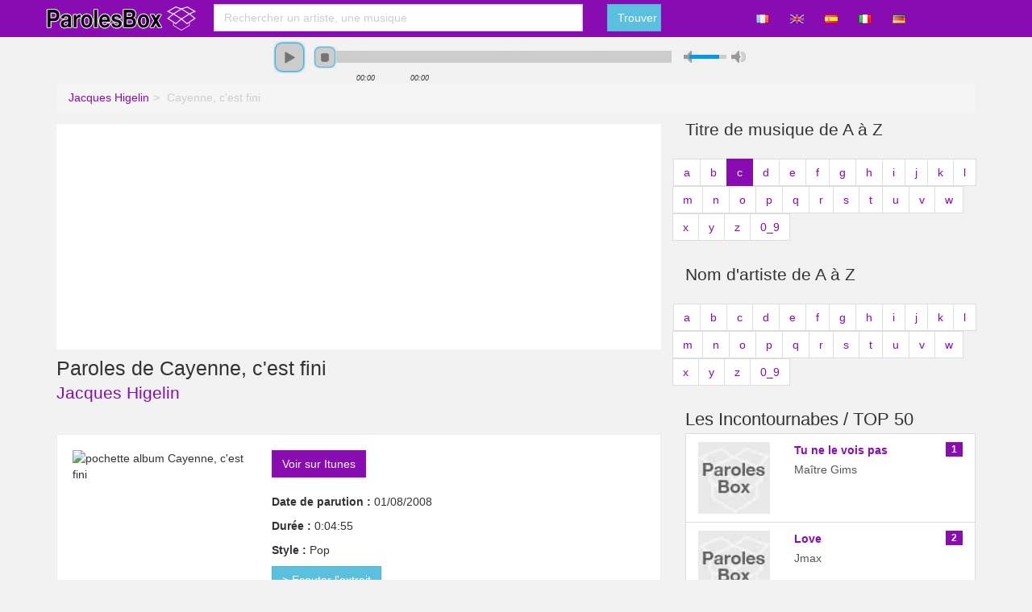

--- FILE ---
content_type: text/html; charset=utf-8
request_url: https://www.parolesbox.fr/fr/paroles/jacques-higelin/cayenne-c-est-fini
body_size: 9229
content:
<!DOCTYPE html><!--[if IE 8]><html class="ie ie8" xmlns="http://www.w3.org/1999/xhtml" xml:lang="fr" xmlns:og="http://opengraphprotocol.org/schema/" xmlns:fb="http://www.facebook.com/2008/fbml"> <![endif]--><!--[if IE 9]><html class="ie ie9" xmlns="http://www.w3.org/1999/xhtml" xml:lang="fr" xmlns:og="http://opengraphprotocol.org/schema/" xmlns:fb="http://www.facebook.com/2008/fbml"> <![endif]--><!--[if gt IE 9]><!--><html xmlns="http://www.w3.org/1999/xhtml" xml:lang="fr" xmlns:og="http://opengraphprotocol.org/schema/" xmlns:fb="http://www.facebook.com/2008/fbml"> <!--<![endif]--><head><!-- Basic --><meta http-equiv="X-UA-Compatible" content="IE=edge,chrome=1"/><meta http-equiv="content-type" content="text/html; charset=utf-8" /><title>Paroles cayenne, c'est fini musique de jacques higelin</title><meta name="description" content="Paroles de cayenne, c'est fini chanson de jacques higelin? Trouvez sur  toutes les paroles de jacques higelin dont la musique cayenne, c'est fini" /><meta http-equiv="content-language" content="fr" /><meta name="DC.Language" scheme="RFC3066" content="fr" /><meta name="robots" content="index, follow" /><meta http-equiv="Content-Script-Type" content="text/javascript" /><meta name="MSSmartTagsPreventParsing" content="true" /><meta name="keywords" content="cayenne, c'est fini," /><meta name="author" content="parolesbox.fr" /><meta name="geo.placename" content="France" /><meta name="viewport" content="width=device-width, initial-scale=1.0"><meta property='og:site_name' content='parolesbox.fr'/><meta property='og:title' content="Paroles cayenne, c'est fini musique de jacques higelin"/><meta property='og:url' content="https://www.parolesbox.fr/fr/paroles/jacques-higelin/cayenne-c-est-fini"/><meta property="og:description" content="Paroles de cayenne, c'est fini chanson de jacques higelin? Trouvez sur  toutes les paroles de jacques higelin dont la musique cayenne, c'est fini" /><meta property='og:image' content="http://a3.mzstatic.com/us/r30/Music/v4/17/e2/0e/17e20e8b-3dd0-aacb-a111-8535457f2554/5099921789359_1500x1500_300dpi.200x200-75.jpg"/><!--<meta property="og:locale" content="fr_FR" />--><link rel="stylesheet" href="/Static/css/parolesbox.css"/><!--[if lt IE 9]><script src="/Static/ltie/html5.js" type="text/javascript"></script><script src="/Static/ltie/respond.min.js" type="text/javascript"></script><![endif]--><!--[if lt IE 8]><link href="/Static/ltie/bootstrap-ie7.css" rel="stylesheet"><![endif]--><link rel="image_src" href="/Static/img/apple-touch-icon-114x114.png" /><link rel="shortcut icon" href="/Static/img/favicon.ico"/><link rel="icon" type="image/x-icon" href="/Static/img/favicon.ico" /><link rel="apple-touch-icon" href="/Static/img/apple-touch-icon.png"/><link rel="apple-touch-icon" sizes="72x72" href="/Static/img/apple-touch-icon-72x72.png"/><link rel="apple-touch-icon" sizes="114x114" href="/Static/img/apple-touch-icon-114x114.png"/><link rel="apple-touch-icon" sizes="144x144" href="/Static/img/apple-touch-icon-144x144.png"/><link href="/fr/paroles/jacques-higelin/cayenne-c-est-fini" hreflang="fr" rel="alternate"/><link href="/en/paroles/jacques-higelin/cayenne-c-est-fini" hreflang="en" rel="alternate"/><link href="/es/paroles/jacques-higelin/cayenne-c-est-fini" hreflang="es" rel="alternate"/><link href="/it/paroles/jacques-higelin/cayenne-c-est-fini" hreflang="it" rel="alternate"/><link href="/de/paroles/jacques-higelin/cayenne-c-est-fini" hreflang="de" rel="alternate"/><script async src="//pagead2.googlesyndication.com/pagead/js/adsbygoogle.js"></script><script>
		  (adsbygoogle = window.adsbygoogle || []).push({
		    google_ad_client: "ca-pub-2222987364230989",
		    enable_page_level_ads: true
		  });
		</script><script type="text/javascript">var token 	= 'd6737df350335c3297b40d8b77c8a0d1';var loadTxt = 'Chargement en cours';var listenurl='http://a351.phobos.apple.com/us/r1000/118/Music/c5/fe/b5/mzm.imkrxfyt.aac.p.m4a';var listentitle='';</script></head><body lang="fr" locale="fr_FR"><div id="fb-root"></div><div class="body"><header><section class="header-top"><div class="container"><div class="row"><div class="cm-2 cs-3 cs-12 logo text-center"><a href="/fr/" title="Toutes les paroles de chansons sont sur "><img alt="Toutes les paroles de chansons sont sur " src="/Static/img/parolesbox.png" width="200" height="30"></a></div><div class="cm-6 cs-6 cs-12"><form action="/fr/r/" role="form" id="searchForm" name="searchForm" method="post"><div class="row"><div class="cm-10 cs-8 cs-12"><input type="text" placeholder="Rechercher un artiste, une musique" class="form-control" autocomplete="off" data-provide="typeahead" value="" maxlength="100"  name="what" id="aWhat" data-toggle="popover" data-placement="bottom" data-content="Rechercher un artiste, une musique." title="Artiste / Musique / Paroles"><input type="hidden" name="aWhathid" id="aWhathid" value=""/></div><div class="cm-2 cs-4 cs-12"><input type="hidden" name="token" value="d6737df350335c3297b40d8b77c8a0d1"/><button type="submit" class="btn btn-info cs-12">Trouver</button></div></div></form></div><div class="cm-4  hidden-xs text-center usertop"><a class="btn" href="/fr/paroles/jacques-higelin/cayenne-c-est-fini"><img src="/Static/img/flags/fr.gif" alt="fr"/></a><a class="btn" href="/en/paroles/jacques-higelin/cayenne-c-est-fini"><img src="/Static/img/flags/en.gif" alt="en"/></a><a class="btn" href="/es/paroles/jacques-higelin/cayenne-c-est-fini"><img src="/Static/img/flags/es.gif" alt="es"/></a><a class="btn" href="/it/paroles/jacques-higelin/cayenne-c-est-fini"><img src="/Static/img/flags/it.gif" alt="it"/></a><a class="btn" href="/de/paroles/jacques-higelin/cayenne-c-est-fini"><img src="/Static/img/flags/de.gif" alt="de"/></a></div></div></div></section><div id="jquery_jplayer_1" class="jp-jplayer"></div><div id="jp_container_1" class="jp-audio container" role="application" aria-label="media player"><div class="jp-type-single "><div class="jp-gui jp-interface row"><div class="jp-controls cx-4 cm-4 text-right"><button class="jp-stop" role="button" tabindex="0">stop</button><button class="jp-play" role="button" tabindex="0">play</button></div><div class="jp-progress cx-4 cm-4"><div class="jp-seek-bar"><div class="jp-play-bar"></div></div></div><div class="jp-volume-controls cx-4 cm-4"><button class="jp-mute" role="button" tabindex="0">mute</button><button class="jp-volume-max" role="button" tabindex="0">max volume</button><div class="jp-volume-bar"><div class="jp-volume-bar-value"></div></div></div></div><div class="jp-time-holder row"><div class="cx-2 cm-4"></div><div class="jp-current-time cm-6" role="timer" aria-label="time">&nbsp;</div><div class="jp-duration cm-6" role="timer" aria-label="duration">&nbsp;</div><div class="cx-2 cm-4"></div></div></div></div><div class="container hidden-xs"><ul class="breadcrumb" ><li itemscope itemtype='http://data-vocabulary.org/Breadcrumb'><a href="/fr/paroles/jacques-higelin/p1" itemprop='url'><span itemprop='title'>Jacques Higelin</span></a></li><li class="active" itemscope itemtype='http://data-vocabulary.org/Breadcrumb'><span itemprop='title'>Cayenne, c'est fini</span></li></ul></div></header><div class="main" role="main"><div class="container adaptativeads"><div class="row"><div class="cs-8 cm-8 cs-12"><div class="well myads"><div class="well myads"><script async="true" src="//pagead2.googlesyndication.com/pagead/js/adsbygoogle.js"></script><!-- AlyroxHeaderResponsive --><ins class="adsbygoogle alyroxresponsive" style="display:block" data-ad-client="ca-pub-2222987364230989" data-ad-slot="3560745895" data-ad-format="auto"></ins><script>
	(adsbygoogle = window.adsbygoogle || []).push({});
	</script></div></div><h1>Paroles de Cayenne, c'est fini</h1><h3><a href="/fr/paroles/jacques-higelin/p1">Jacques Higelin</a></h3><div><ul class="unstyled shareButton addthis_toolbox addthis_20x20_style list-inline"><li><a class="addthis_button_facebook" title='Partager sur facebook' rel="nofollow"></a></li><li><a class="addthis_button_twitter" title='Partager sur Twitter' rel="nofollow"></a></li><li><a class="addthis_button_google_plusone_share" title='Partager sur Google +' rel="nofollow"></a></li></ul></div><div class="well"><div class="row"><span class="cm-4"><img src="/artwork/jacques-higelin/cayenne-c-est-fini.jpg" width="200" height="200" alt="pochette album Cayenne, c'est fini"/><br/></span><span class="cm-8"><a href="/fr/itunes/cayenne, c'est fini" target ="_blank" class="btn btn-sm btn-primary " rel="external nofollow">Voir sur Itunes</a><br/><br/><p><b>Date de parution : </b>01/08/2008</p><p><b>Durée : </b>0:04:55</p><p><b>Style : </b>Pop</p><button class="btn btn-info btn-xs songplay" href="http://a962.phobos.apple.com/us/r1000/042/Music6/v4/e7/ef/bc/e7efbcd0-d94c-4fd8-0e5c-6acced064cb0/mzaf_8783837825624203620.plus.aac.p.m4a">> Ecouter l'extrait</button><br/><br/><div style="display:none">sonnerie téléphone portable pour Cayenne, c'est fini</div></span></div></div><div class="well myads"><script async="true" src="//pagead2.googlesyndication.com/pagead/js/adsbygoogle.js"></script><!-- AlyroxHeaderResponsive --><ins class="adsbygoogle alyroxresponsive" style="display:block" data-ad-client="ca-pub-2222987364230989" data-ad-slot="3560745895" data-ad-format="auto"></ins><script>
	(adsbygoogle = window.adsbygoogle || []).push({});
	</script></div><div class="well"><div class="row"><span class="cm-12 lyrics"><p><strong>Cayenne c'est fini</strong><br />Pas d'veine trop de soucis<br /><strong>Cayenne c'est fini</strong></p><p>Pas de lettre de mon amie<br />Ce n'est peut-être qu'un oubli<br /><strong>Cayenne c'est fini</strong><br />Y'en a qui s'aiment jusqu'au martyre<br />Où y a d'la chaîne y a pas d'plaisir<br />Les matons m'ont maté<br />J'ai plus d'quoi me r'lever</p><p>Cayenne bon bon bon bon<br />Cayenne bon bon bon bon j'ai compris<br />Cayenne bon bon bon bon c'est fini<br />Cayenne?</p><p>D'puis l'temps qu'j'attends ma r'mise de peine<br />Y a d'la gangrène dans mes souv'nirs<br />Vaut mieux en finir quand ça traîne<br />J'ai pas envie d'moisir ici</p><p><strong>Cayenne c'est fini</strong><br />Cayenne c'est bien fini</p><p>Allez les mecs? au goulot<br />Hey les mecs? au goulot !<br />Et qu'ça saute !</p><p><strong>Cayenne c'est fini</strong><br />J'emmène loin d'ici<br />La mauvaise graine de mes soucis<br />Qui a fleuri à cayenne</p><p>Cayenne captivité pas bon<br />Cayenne tentative d'évasion<br />Cayenne la prison quadrillée<br />Cayenne nické par les képis<br />Cayenne des matons décatis<br />Cayenne quasiment déphasé<br />Cayenne plaidoirie kamikaze<br />Cayenne l'avocat dégoûté<br />Cayenne lui manqué quelques cases<br />Cayenne système pénitencier<br />Cayenne condamné l'accusé<br />Cayenne à purger lourde peine</p><p>Casser des cailloux à cayenne (x 3)</p></span></div></div><h3>Les autres musiques de Jacques Higelin</h3><div class="list-group" itemprop="tracks" itemscope itemtype="http://schema.org/MusicRecording"><a class="list-group-item" href="/fr/paroles/jacques-higelin/a-django" title="Paroles de a django Jacques Higelin" itemprop="url"><span class="badge">1</span><div class="row"><span class="cx-4 cm-2"><img src="/Static/img/nothumbs.jpg" alt="Paroles de A django Jacques Higelin" width="89" height="89" class="img-responsive"/></span><span class="cx-6 cm-8"><h4 class="list-group-item-heading" itemprop="name">A django</h4><p class="list-group-item-text">Jacques Higelin</p></span></div></a><a class="list-group-item" href="/fr/paroles/jacques-higelin/a-feu-et-a-sang" title="Paroles de a feu et à sang Jacques Higelin" itemprop="url"><span class="badge">2</span><div class="row"><span class="cx-4 cm-2"><img src="/Static/img/nothumbs.jpg" alt="Paroles de A feu et à sang Jacques Higelin" width="89" height="89" class="img-responsive"/></span><span class="cx-6 cm-8"><h4 class="list-group-item-heading" itemprop="name">A feu et à sang</h4><p class="list-group-item-text">Jacques Higelin</p></span></div></a><a class="list-group-item" href="/fr/paroles/jacques-higelin/adios" title="Paroles de adios Jacques Higelin" itemprop="url"><span class="badge">3</span><div class="row"><span class="cx-4 cm-2"><img src="/artwork-small1/jacques-higelin/adios.jpg" alt="Paroles de Adios Jacques Higelin" width="89" height="89" class="img-responsive"/></span><span class="cx-6 cm-8"><h4 class="list-group-item-heading" itemprop="name">Adios</h4><p class="list-group-item-text">Jacques Higelin</p><button class="btn btn-info btn-xs songplay" href="http://a883.phobos.apple.com/us/r1000/005/Music4/v4/97/aa/bd/97aabdb2-2250-5dd4-46c0-7057bd264bc4/mzaf_6025927462743517566.plus.aac.p.m4a">> Ecouter l'extrait</button></span><span class="sr-only hidden-xs"><p class="list-group-item-text"><b>Date de parution : </b>01/08/2008</p><p class="list-group-item-text"><b>Durée : </b>0:04:03</p><p class="list-group-item-text"><p><b>Style : </b>Pop</p></p></span></div></a><a class="list-group-item" href="/fr/paroles/jacques-higelin/adolescent" title="Paroles de adolescent Jacques Higelin" itemprop="url"><span class="badge">4</span><div class="row"><span class="cx-4 cm-2"><img src="/artwork-small1/jacques-higelin/adolescent.jpg" alt="Paroles de Adolescent Jacques Higelin" width="89" height="89" class="img-responsive"/></span><span class="cx-6 cm-8"><h4 class="list-group-item-heading" itemprop="name">Paroles de Adolescent</h4><p class="list-group-item-text">Jacques Higelin</p><button class="btn btn-info btn-xs songplay" href="http://a1674.phobos.apple.com/us/r1000/042/Music4/v4/2b/f4/17/2bf417e3-6398-dab0-c95a-d717637b5699/mzaf_3635627281663825048.plus.aac.p.m4a">> Ecouter l'extrait</button></span><span class="sr-only hidden-xs"><p class="list-group-item-text"><b>Date de parution : </b>06/03/2006</p><p class="list-group-item-text"><b>Durée : </b>0:03:42</p><p class="list-group-item-text"><p><b>Style : </b>Pop</p></p></span></div></a><a class="list-group-item" href="/fr/paroles/jacques-higelin/ai" title="Paroles de aï Jacques Higelin" itemprop="url"><span class="badge">5</span><div class="row"><span class="cx-4 cm-2"><img src="/artwork-small1/jacques-higelin/ai.jpg" alt="Paroles de Aï Jacques Higelin" width="89" height="89" class="img-responsive"/></span><span class="cx-6 cm-8"><h4 class="list-group-item-heading" itemprop="name">Aï</h4><p class="list-group-item-text">Jacques Higelin</p><button class="btn btn-info btn-xs songplay" href="http://a502.phobos.apple.com/us/r1000/012/Music/v4/2f/17/76/2f177680-809b-1027-6052-cc0a6740d9cb/mzaf_3397073549229544993.plus.aac.p.m4a">> Ecouter l'extrait</button></span><span class="sr-only hidden-xs"><p class="list-group-item-text"><b>Date de parution : </b>28/03/2008</p><p class="list-group-item-text"><b>Durée : </b>0:03:19</p><p class="list-group-item-text"><p><b>Style : </b>Pop</p></p></span></div></a><a class="list-group-item" href="/fr/paroles/jacques-higelin/ah-la-la-quelle-vie-qu-cette-vie" title="Paroles de ah la la quelle vie qu'cette vie Jacques Higelin" itemprop="url"><span class="badge">6</span><div class="row"><span class="cx-4 cm-2"><img src="/artwork-small1/jacques-higelin/ah-la-la-quelle-vie-qu-cette-vie.jpg" alt="Paroles de Ah la la quelle vie qu'cette vie Jacques Higelin" width="89" height="89" class="img-responsive"/></span><span class="cx-6 cm-8"><h4 class="list-group-item-heading" itemprop="name">Ah la la quelle vie qu'cette vie</h4><p class="list-group-item-text">Jacques Higelin</p><button class="btn btn-info btn-xs songplay" href="http://a1175.phobos.apple.com/us/r1000/056/Music6/v4/97/da/ea/97daea68-7c4d-bdd1-1c31-51f5fac51896/mzaf_4274677859055543167.plus.aac.p.m4a">> Ecouter l'extrait</button></span><span class="sr-only hidden-xs"><p class="list-group-item-text"><b>Date de parution : </b>09/03/2007</p><p class="list-group-item-text"><b>Durée : </b>0:04:02</p><p class="list-group-item-text"><p><b>Style : </b>Pop</p></p></span></div></a><a class="list-group-item" href="/fr/paroles/jacques-higelin/alertez-les-bebes" title="Paroles de alertez les bébés Jacques Higelin" itemprop="url"><span class="badge">7</span><div class="row"><span class="cx-4 cm-2"><img src="/Static/img/nothumbs.jpg" alt="Paroles de Alertez les bébés Jacques Higelin" width="89" height="89" class="img-responsive"/></span><span class="cx-6 cm-8"><h4 class="list-group-item-heading" itemprop="name">Alertez les bébés</h4><p class="list-group-item-text">Jacques Higelin</p></span></div></a><a class="list-group-item" href="/fr/paroles/jacques-higelin/amor-doloroso" title="Paroles de amor doloroso Jacques Higelin" itemprop="url"><span class="badge">8</span><div class="row"><span class="cx-4 cm-2"><img src="/artwork-small1/jacques-higelin/amor-doloroso.jpg" alt="Paroles de Amor doloroso Jacques Higelin" width="89" height="89" class="img-responsive"/></span><span class="cx-6 cm-8"><h4 class="list-group-item-heading" itemprop="name">Paroles de Amor doloroso</h4><p class="list-group-item-text">Jacques Higelin</p><button class="btn btn-info btn-xs songplay" href="http://a1598.phobos.apple.com/us/r1000/022/Music4/v4/76/93/80/7693808c-0af5-7acc-5050-b2908efefb41/mzaf_767802647301617770.plus.aac.p.m4a">> Ecouter l'extrait</button></span><span class="sr-only hidden-xs"><p class="list-group-item-text"><b>Date de parution : </b>17/11/2006</p><p class="list-group-item-text"><b>Durée : </b>0:04:31</p><p class="list-group-item-text"><p><b>Style : </b>Pop</p></p></span></div></a><a class="list-group-item" href="/fr/paroles/jacques-higelin/aput-put" title="Paroles de aput put Jacques Higelin" itemprop="url"><span class="badge">9</span><div class="row"><span class="cx-4 cm-2"><img src="/Static/img/nothumbs.jpg" alt="Paroles de Aput put Jacques Higelin" width="89" height="89" class="img-responsive"/></span><span class="cx-6 cm-8"><h4 class="list-group-item-heading" itemprop="name">Aput put</h4><p class="list-group-item-text">Jacques Higelin</p></span></div></a><a class="list-group-item" href="/fr/paroles/jacques-higelin/aujourd-hui-la-crise" title="Paroles de aujourd'hui la crise Jacques Higelin" itemprop="url"><span class="badge">10</span><div class="row"><span class="cx-4 cm-2"><img src="/artwork-small1/jacques-higelin/aujourd-hui-la-crise.jpg" alt="Paroles de Aujourd'hui la crise Jacques Higelin" width="89" height="89" class="img-responsive"/></span><span class="cx-6 cm-8"><h4 class="list-group-item-heading" itemprop="name">Aujourd'hui la crise</h4><p class="list-group-item-text">Jacques Higelin</p><button class="btn btn-info btn-xs songplay" href="http://a1216.phobos.apple.com/us/r1000/044/Music4/v4/ec/0c/2f/ec0c2ffe-9839-a3d6-af3b-c50454389989/mzaf_3493312485983652282.plus.aac.p.m4a">> Ecouter l'extrait</button></span><span class="sr-only hidden-xs"><p class="list-group-item-text"><b>Date de parution : </b>09/03/2007</p><p class="list-group-item-text"><b>Durée : </b>0:04:2</p><p class="list-group-item-text"><p><b>Style : </b>French Pop</p></p></span></div></a><a class="list-group-item" href="/fr/paroles/jacques-higelin/aux-heros-de-la-voltige" title="Paroles de aux héros de la voltige Jacques Higelin" itemprop="url"><span class="badge">11</span><div class="row"><span class="cx-4 cm-2"><img src="/artwork-small1/jacques-higelin/aux-heros-de-la-voltige.jpg" alt="Paroles de Aux héros de la voltige Jacques Higelin" width="89" height="89" class="img-responsive"/></span><span class="cx-6 cm-8"><h4 class="list-group-item-heading" itemprop="name">Aux héros de la voltige</h4><p class="list-group-item-text">Jacques Higelin</p><button class="btn btn-info btn-xs songplay" href="http://a1210.phobos.apple.com/us/r1000/054/Music4/v4/16/4d/aa/164daaff-f092-0851-d0ca-1ee9aded13c1/mzaf_9164301743969789983.plus.aac.p.m4a">> Ecouter l'extrait</button></span><span class="sr-only hidden-xs"><p class="list-group-item-text"><b>Date de parution : </b>06/03/2006</p><p class="list-group-item-text"><b>Durée : </b>0:04:46</p><p class="list-group-item-text"><p><b>Style : </b>Pop</p></p></span></div></a><a class="list-group-item" href="/fr/paroles/jacques-higelin/ballade-pour-roger" title="Paroles de ballade pour roger Jacques Higelin" itemprop="url"><span class="badge">12</span><div class="row"><span class="cx-4 cm-2"><img src="/artwork-small1/jacques-higelin/ballade-pour-roger.jpg" alt="Paroles de Ballade pour roger Jacques Higelin" width="89" height="89" class="img-responsive"/></span><span class="cx-6 cm-8"><h4 class="list-group-item-heading" itemprop="name">Paroles de Ballade pour roger</h4><p class="list-group-item-text">Jacques Higelin</p><button class="btn btn-info btn-xs songplay" href="http://a73.phobos.apple.com/us/r1000/059/Music/v4/4d/f2/8c/4df28caf-fbd5-b2ac-4fe0-e1d8911ee1b0/mzaf_9037660599188331361.plus.aac.p.m4a">> Ecouter l'extrait</button></span><span class="sr-only hidden-xs"><p class="list-group-item-text"><b>Date de parution : </b>28/02/2003</p><p class="list-group-item-text"><b>Durée : </b>0:06:11</p><p class="list-group-item-text"><p><b>Style : </b>French Pop</p></p></span></div></a><a class="list-group-item" href="/fr/paroles/jacques-higelin/banlieue-boogie-blues" title="Paroles de banlieue boogie blues Jacques Higelin" itemprop="url"><span class="badge">13</span><div class="row"><span class="cx-4 cm-2"><img src="/artwork-small1/jacques-higelin/banlieue-boogie-blues.jpg" alt="Paroles de Banlieue boogie blues Jacques Higelin" width="89" height="89" class="img-responsive"/></span><span class="cx-6 cm-8"><h4 class="list-group-item-heading" itemprop="name">Banlieue boogie blues</h4><p class="list-group-item-text">Jacques Higelin</p><button class="btn btn-info btn-xs songplay" href="http://a875.phobos.apple.com/us/r1000/019/Music/v4/cd/f0/1e/cdf01ebe-4cc5-55ae-a5b7-534da61d71e4/mzaf_6645935476585106270.plus.aac.p.m4a">> Ecouter l'extrait</button></span><span class="sr-only hidden-xs"><p class="list-group-item-text"><b>Date de parution : </b>01/08/2008</p><p class="list-group-item-text"><b>Durée : </b>0:04:11</p><p class="list-group-item-text"><p><b>Style : </b>Pop</p></p></span></div></a><a class="list-group-item" href="/fr/paroles/jacques-higelin/bras-de-fer" title="Paroles de bras de fer Jacques Higelin" itemprop="url"><span class="badge">14</span><div class="row"><span class="cx-4 cm-2"><img src="/Static/img/nothumbs.jpg" alt="Paroles de Bras de fer Jacques Higelin" width="89" height="89" class="img-responsive"/></span><span class="cx-6 cm-8"><h4 class="list-group-item-heading" itemprop="name">Bras de fer</h4><p class="list-group-item-text">Jacques Higelin</p></span></div></a><a class="list-group-item" href="/fr/paroles/jacques-higelin/bye-bye-bye" title="Paroles de bye bye bye Jacques Higelin" itemprop="url"><span class="badge">15</span><div class="row"><span class="cx-4 cm-2"><img src="/artwork-small1/jacques-higelin/bye-bye-bye.jpg" alt="Paroles de Bye bye bye Jacques Higelin" width="89" height="89" class="img-responsive"/></span><span class="cx-6 cm-8"><h4 class="list-group-item-heading" itemprop="name">Bye bye bye</h4><p class="list-group-item-text">Jacques Higelin</p><button class="btn btn-info btn-xs songplay" href="http://a430.phobos.apple.com/us/r1000/032/Music4/v4/af/57/3b/af573b4d-633b-be35-31b3-f214f4f9b22a/mzaf_6062380030293631910.plus.aac.p.m4a">> Ecouter l'extrait</button></span><span class="sr-only hidden-xs"><p class="list-group-item-text"><b>Date de parution : </b>18/02/2010</p><p class="list-group-item-text"><b>Durée : </b>0:03:08</p><p class="list-group-item-text"><p><b>Style : </b>Jazz</p></p></span></div></a><a class="list-group-item" href="/fr/paroles/jacques-higelin/cap-tain-dodecaphonique-dada" title="Paroles de cap'tain dodécaphonique dada Jacques Higelin" itemprop="url"><span class="badge">16</span><div class="row"><span class="cx-4 cm-2"><img src="/Static/img/nothumbs.jpg" alt="Paroles de Cap'tain dodécaphonique dada Jacques Higelin" width="89" height="89" class="img-responsive"/></span><span class="cx-6 cm-8"><h4 class="list-group-item-heading" itemprop="name">Paroles de Cap'tain dodécaphonique dada</h4><p class="list-group-item-text">Jacques Higelin</p></span></div></a><a class="list-group-item" href="/fr/paroles/jacques-higelin/champagne" title="Paroles de champagne Jacques Higelin" itemprop="url"><span class="badge">17</span><div class="row"><span class="cx-4 cm-2"><img src="/artwork-small1/jacques-higelin/champagne.jpg" alt="Paroles de Champagne Jacques Higelin" width="89" height="89" class="img-responsive"/></span><span class="cx-6 cm-8"><h4 class="list-group-item-heading" itemprop="name">Champagne</h4><p class="list-group-item-text">Jacques Higelin</p><button class="btn btn-info btn-xs songplay" href="http://a1781.phobos.apple.com/us/r1000/028/Music4/v4/76/cf/98/76cf984e-b530-ab7f-4ad4-bc3412c4859f/mzaf_8604434773716295115.plus.aac.p.m4a">> Ecouter l'extrait</button></span><span class="sr-only hidden-xs"><p class="list-group-item-text"><b>Date de parution : </b>09/03/2007</p><p class="list-group-item-text"><b>Durée : </b>0:04:32</p><p class="list-group-item-text"><p><b>Style : </b>Pop</p></p></span></div></a><a class="list-group-item" href="/fr/paroles/jacques-higelin/ce-qui-est-dit-doit-etre-fait" title="Paroles de ce qui est dit doit être fait Jacques Higelin" itemprop="url"><span class="badge">18</span><div class="row"><span class="cx-4 cm-2"><img src="/artwork-small1/jacques-higelin/ce-qui-est-dit-doit-etre-fait.jpg" alt="Paroles de Ce qui est dit doit être fait Jacques Higelin" width="89" height="89" class="img-responsive"/></span><span class="cx-6 cm-8"><h4 class="list-group-item-heading" itemprop="name">Ce qui est dit doit être fait</h4><p class="list-group-item-text">Jacques Higelin</p><button class="btn btn-info btn-xs songplay" href="http://a1680.phobos.apple.com/us/r1000/044/Music4/v4/4d/72/c5/4d72c5c4-6360-5d5f-2927-38dd3fd8a735/mzaf_244160866144107293.plus.aac.p.m4a">> Ecouter l'extrait</button></span><span class="sr-only hidden-xs"><p class="list-group-item-text"><b>Date de parution : </b>01/08/2008</p><p class="list-group-item-text"><b>Durée : </b>0:04:25</p><p class="list-group-item-text"><p><b>Style : </b>Pop</p></p></span></div></a><a class="list-group-item" href="/fr/paroles/jacques-higelin/chambre-sous-les-toits" title="Paroles de chambre sous les toits Jacques Higelin" itemprop="url"><span class="badge">19</span><div class="row"><span class="cx-4 cm-2"><img src="/artwork-small1/jacques-higelin/chambre-sous-les-toits.jpg" alt="Paroles de Chambre sous les toits Jacques Higelin" width="89" height="89" class="img-responsive"/></span><span class="cx-6 cm-8"><h4 class="list-group-item-heading" itemprop="name">Chambre sous les toits</h4><p class="list-group-item-text">Jacques Higelin</p><button class="btn btn-info btn-xs songplay" href="http://a1959.phobos.apple.com/us/r1000/064/Music/6c/8f/88/mzm.wdnzzlym.aac.p.m4a">> Ecouter l'extrait</button></span><span class="sr-only hidden-xs"><p class="list-group-item-text"><b>Date de parution : </b>22/09/1998</p><p class="list-group-item-text"><b>Durée : </b>0:05:37</p><p class="list-group-item-text"><p><b>Style : </b>Rock</p></p></span></div></a><a class="list-group-item" href="/fr/paroles/jacques-higelin/chateau-de-sable" title="Paroles de chateau de sable Jacques Higelin" itemprop="url"><span class="badge">20</span><div class="row"><span class="cx-4 cm-2"><img src="/artwork-small1/jacques-higelin/chateau-de-sable.jpg" alt="Paroles de Chateau de sable Jacques Higelin" width="89" height="89" class="img-responsive"/></span><span class="cx-6 cm-8"><h4 class="list-group-item-heading" itemprop="name">Paroles de Chateau de sable</h4><p class="list-group-item-text">Jacques Higelin</p></span></div></a><a class="list-group-item" href="/fr/paroles/jacques-higelin/chopes-la-soupape" title="Paroles de chopes la soupape Jacques Higelin" itemprop="url"><span class="badge">21</span><div class="row"><span class="cx-4 cm-2"><img src="/Static/img/nothumbs.jpg" alt="Paroles de Chopes la soupape Jacques Higelin" width="89" height="89" class="img-responsive"/></span><span class="cx-6 cm-8"><h4 class="list-group-item-heading" itemprop="name">Chopes la soupape</h4><p class="list-group-item-text">Jacques Higelin</p></span></div></a><a class="list-group-item" href="/fr/paroles/jacques-higelin/ci-git-une-star" title="Paroles de ci-git une star Jacques Higelin" itemprop="url"><span class="badge">22</span><div class="row"><span class="cx-4 cm-2"><img src="/artwork-small1/jacques-higelin/ci-git-une-star.jpg" alt="Paroles de Ci-git une star Jacques Higelin" width="89" height="89" class="img-responsive"/></span><span class="cx-6 cm-8"><h4 class="list-group-item-heading" itemprop="name">Ci-git une star</h4><p class="list-group-item-text">Jacques Higelin</p></span></div></a><a class="list-group-item" href="/fr/paroles/jacques-higelin/cigarette" title="Paroles de cigarette Jacques Higelin" itemprop="url"><span class="badge">23</span><div class="row"><span class="cx-4 cm-2"><img src="/artwork-small1/jacques-higelin/cigarette.jpg" alt="Paroles de Cigarette Jacques Higelin" width="89" height="89" class="img-responsive"/></span><span class="cx-6 cm-8"><h4 class="list-group-item-heading" itemprop="name">Cigarette</h4><p class="list-group-item-text">Jacques Higelin</p><button class="btn btn-info btn-xs songplay" href="http://a307.phobos.apple.com/us/r1000/023/Music/v4/ce/37/84/ce37844c-0331-098c-e3a6-fff1f2ca4d32/mzaf_4011992496552791197.plus.aac.p.m4a">> Ecouter l'extrait</button></span><span class="sr-only hidden-xs"><p class="list-group-item-text"><b>Date de parution : </b>01/08/2008</p><p class="list-group-item-text"><b>Durée : </b>0:04:19</p><p class="list-group-item-text"><p><b>Style : </b>Pop</p></p></span></div></a><a class="list-group-item" href="/fr/paroles/jacques-higelin/cigarette" title="Paroles de cigarette Jacques Higelin" itemprop="url"><span class="badge">24</span><div class="row"><span class="cx-4 cm-2"><img src="/artwork-small1/jacques-higelin/cigarette.jpg" alt="Paroles de Cigarette Jacques Higelin" width="89" height="89" class="img-responsive"/></span><span class="cx-6 cm-8"><h4 class="list-group-item-heading" itemprop="name">Paroles de Cigarette</h4><p class="list-group-item-text">Jacques Higelin</p></span></div></a><a class="list-group-item" href="/fr/paroles/jacques-higelin/coup-de-blues" title="Paroles de coup de blues Jacques Higelin" itemprop="url"><span class="badge">25</span><div class="row"><span class="cx-4 cm-2"><img src="/artwork-small1/jacques-higelin/coup-de-blues.jpg" alt="Paroles de Coup de blues Jacques Higelin" width="89" height="89" class="img-responsive"/></span><span class="cx-6 cm-8"><h4 class="list-group-item-heading" itemprop="name">Coup de blues</h4><p class="list-group-item-text">Jacques Higelin</p><button class="btn btn-info btn-xs songplay" href="http://a927.phobos.apple.com/us/r1000/045/Music4/v4/81/7a/e5/817ae5d9-e9d2-59d4-5f37-b596789aa836/mzaf_6830947345848811305.plus.aac.p.m4a">> Ecouter l'extrait</button></span><span class="sr-only hidden-xs"><p class="list-group-item-text"><b>Date de parution : </b>09/03/2007</p><p class="list-group-item-text"><b>Durée : </b>0:04:11</p><p class="list-group-item-text"><p><b>Style : </b>French Pop</p></p></span></div></a><a class="list-group-item" href="/fr/paroles/jacques-higelin/coup-de-foudre" title="Paroles de coup de foudre Jacques Higelin" itemprop="url"><span class="badge">26</span><div class="row"><span class="cx-4 cm-2"><img src="/artwork-small1/jacques-higelin/coup-de-foudre.jpg" alt="Paroles de Coup de foudre Jacques Higelin" width="89" height="89" class="img-responsive"/></span><span class="cx-6 cm-8"><h4 class="list-group-item-heading" itemprop="name">Coup de foudre</h4><p class="list-group-item-text">Jacques Higelin</p><button class="btn btn-info btn-xs songplay" href="http://a133.phobos.apple.com/us/r1000/044/Music/v4/d1/ab/d2/d1abd2da-4f62-00f5-9683-2683635dabfe/mzaf_7556920014153998530.plus.aac.p.m4a">> Ecouter l'extrait</button></span><span class="sr-only hidden-xs"><p class="list-group-item-text"><b>Date de parution : </b>18/02/2010</p><p class="list-group-item-text"><b>Durée : </b>0:03:5</p><p class="list-group-item-text"><p><b>Style : </b>Jazz</p></p></span></div></a><a class="list-group-item" href="/fr/paroles/jacques-higelin/criez-priez" title="Paroles de criez, priez Jacques Higelin" itemprop="url"><span class="badge">27</span><div class="row"><span class="cx-4 cm-2"><img src="/Static/img/nothumbs.jpg" alt="Paroles de Criez, priez Jacques Higelin" width="89" height="89" class="img-responsive"/></span><span class="cx-6 cm-8"><h4 class="list-group-item-heading" itemprop="name">Criez, priez</h4><p class="list-group-item-text">Jacques Higelin</p></span></div></a><a class="list-group-item" href="/fr/paroles/jacques-higelin/crocodail" title="Paroles de crocodaïl Jacques Higelin" itemprop="url"><span class="badge">28</span><div class="row"><span class="cx-4 cm-2"><img src="/artwork-small1/jacques-higelin/crocodail.jpg" alt="Paroles de Crocodaïl Jacques Higelin" width="89" height="89" class="img-responsive"/></span><span class="cx-6 cm-8"><h4 class="list-group-item-heading" itemprop="name">Paroles de Crocodaïl</h4><p class="list-group-item-text">Jacques Higelin</p><button class="btn btn-info btn-xs songplay" href="http://a510.phobos.apple.com/us/r1000/037/Music4/v4/13/8b/c4/138bc411-9571-3379-0275-f8424cb2e940/mzaf_8556853592639831054.plus.aac.p.m4a">> Ecouter l'extrait</button></span><span class="sr-only hidden-xs"><p class="list-group-item-text"><b>Date de parution : </b>17/11/2006</p><p class="list-group-item-text"><b>Durée : </b>0:04:39</p><p class="list-group-item-text"><p><b>Style : </b>Pop</p></p></span></div></a><a class="list-group-item" href="/fr/paroles/jacques-higelin/dans-mon-aeroplane-blinde" title="Paroles de dans mon aéroplane blindé Jacques Higelin" itemprop="url"><span class="badge">29</span><div class="row"><span class="cx-4 cm-2"><img src="/artwork-small1/jacques-higelin/dans-mon-aeroplane-blinde.jpg" alt="Paroles de Dans mon aéroplane blindé Jacques Higelin" width="89" height="89" class="img-responsive"/></span><span class="cx-6 cm-8"><h4 class="list-group-item-heading" itemprop="name">Dans mon aéroplane blindé</h4><p class="list-group-item-text">Jacques Higelin</p><button class="btn btn-info btn-xs songplay" href="http://a41.phobos.apple.com/us/r1000/033/Music4/v4/1c/25/1a/1c251a9d-c62f-e955-4296-5ef492919264/mzaf_6823248908018469558.plus.aac.p.m4a">> Ecouter l'extrait</button></span><span class="sr-only hidden-xs"><p class="list-group-item-text"><b>Date de parution : </b>09/03/2007</p><p class="list-group-item-text"><b>Durée : </b>0:04:41</p><p class="list-group-item-text"><p><b>Style : </b>Pop</p></p></span></div></a></div><div class="addthis_native_toolbox"></div></div><div class="cs-4 cm-4 hidden-xs"><aside class="sidebar forceWidth"><h3>Titre de musique de A à Z</h3><section class="row"><div class="text-center"><ul class="pagination"><li><a href="/fr/p/paroles/a/1">a</a></li><li><a href="/fr/p/paroles/b/1">b</a></li><li class="active"><a href="#">c</a></li><li><a href="/fr/p/paroles/d/1">d</a></li><li><a href="/fr/p/paroles/e/1">e</a></li><li><a href="/fr/p/paroles/f/1">f</a></li><li><a href="/fr/p/paroles/g/1">g</a></li><li><a href="/fr/p/paroles/h/1">h</a></li><li><a href="/fr/p/paroles/i/1">i</a></li><li><a href="/fr/p/paroles/j/1">j</a></li><li><a href="/fr/p/paroles/k/1">k</a></li><li><a href="/fr/p/paroles/l/1">l</a></li><li><a href="/fr/p/paroles/m/1">m</a></li><li><a href="/fr/p/paroles/n/1">n</a></li><li><a href="/fr/p/paroles/o/1">o</a></li><li><a href="/fr/p/paroles/p/1">p</a></li><li><a href="/fr/p/paroles/q/1">q</a></li><li><a href="/fr/p/paroles/r/1">r</a></li><li><a href="/fr/p/paroles/s/1">s</a></li><li><a href="/fr/p/paroles/t/1">t</a></li><li><a href="/fr/p/paroles/u/1">u</a></li><li><a href="/fr/p/paroles/v/1">v</a></li><li><a href="/fr/p/paroles/w/1">w</a></li><li><a href="/fr/p/paroles/x/1">x</a></li><li><a href="/fr/p/paroles/y/1">y</a></li><li><a href="/fr/p/paroles/z/1">z</a></li><li><a href="/fr/p/paroles/0_9/1">0_9</a></li></ul></div></section><h3>Nom d'artiste de A à Z</h3><section class="row"><div class="text-center"><ul class="pagination"><li><a href="/fr/a/paroles/a/1">a</a></li><li><a href="/fr/a/paroles/b/1">b</a></li><li><a href="/fr/a/paroles/c/1">c</a></li><li><a href="/fr/a/paroles/d/1">d</a></li><li><a href="/fr/a/paroles/e/1">e</a></li><li><a href="/fr/a/paroles/f/1">f</a></li><li><a href="/fr/a/paroles/g/1">g</a></li><li><a href="/fr/a/paroles/h/1">h</a></li><li><a href="/fr/a/paroles/i/1">i</a></li><li><a href="/fr/a/paroles/j/1">j</a></li><li><a href="/fr/a/paroles/k/1">k</a></li><li><a href="/fr/a/paroles/l/1">l</a></li><li><a href="/fr/a/paroles/m/1">m</a></li><li><a href="/fr/a/paroles/n/1">n</a></li><li><a href="/fr/a/paroles/o/1">o</a></li><li><a href="/fr/a/paroles/p/1">p</a></li><li><a href="/fr/a/paroles/q/1">q</a></li><li><a href="/fr/a/paroles/r/1">r</a></li><li><a href="/fr/a/paroles/s/1">s</a></li><li><a href="/fr/a/paroles/t/1">t</a></li><li><a href="/fr/a/paroles/u/1">u</a></li><li><a href="/fr/a/paroles/v/1">v</a></li><li><a href="/fr/a/paroles/w/1">w</a></li><li><a href="/fr/a/paroles/x/1">x</a></li><li><a href="/fr/a/paroles/y/1">y</a></li><li><a href="/fr/a/paroles/z/1">z</a></li><li><a href="/fr/a/paroles/0_9/1">0_9</a></li></ul></div></section><div ><div class="row"><div class="cm-12"><h2>Les Incontournabes / TOP 50</h2><div class="list-group" itemprop="tracks" itemscope itemtype="http://schema.org/MusicRecording"><a class="list-group-item" href="/fr/paroles/maitre-gims/tu-ne-le-vois-pas" title="Paroles de tu ne le vois pas Maître Gims" itemprop="url"><span class="badge">1</span><div class="row"><span class="cx-4 cm-4"><img src="/Static/img/nothumbs.jpg" alt="Paroles de Tu ne le vois pas Maître Gims" width="89" height="89" class="img-responsive"/></span><span class="cx-6 cm-6"><h4 class="list-group-item-heading" itemprop="name">Tu ne le vois pas</h4><p class="list-group-item-text">Maître Gims</p></span></div></a><a class="list-group-item" href="/fr/paroles/jmax/love" title="Paroles de love Jmax" itemprop="url"><span class="badge">2</span><div class="row"><span class="cx-4 cm-4"><img src="/Static/img/nothumbs.jpg" alt="Paroles de Love Jmax" width="89" height="89" class="img-responsive"/></span><span class="cx-6 cm-6"><h4 class="list-group-item-heading" itemprop="name">Love</h4><p class="list-group-item-text">Jmax</p></span></div></a><a class="list-group-item" href="/fr/paroles/david-hallyday/jamais-dire-jamais" title="Paroles de jamais dire jamais David Hallyday" itemprop="url"><span class="badge">3</span><div class="row"><span class="cx-4 cm-4"><img src="/Static/img/nothumbs.jpg" alt="Paroles de Jamais dire jamais David Hallyday" width="89" height="89" class="img-responsive"/></span><span class="cx-6 cm-6"><h4 class="list-group-item-heading" itemprop="name">Jamais dire jamais</h4><p class="list-group-item-text">David Hallyday</p></span></div></a><a class="list-group-item" href="/fr/paroles/mary-poppins/underneath-the-lovely-london-sky" title="Paroles de (underneath the) lovely london sky Mary Poppins" itemprop="url"><span class="badge">4</span><div class="row"><span class="cx-4 cm-4"><img src="/Static/img/nothumbs.jpg" alt="Paroles de (underneath the) lovely london sky Mary Poppins" width="89" height="89" class="img-responsive"/></span><span class="cx-6 cm-6"><h4 class="list-group-item-heading" itemprop="name">Paroles de (underneath the) lovely london sky</h4><p class="list-group-item-text">Mary Poppins</p></span></div></a><a class="list-group-item" href="/fr/paroles/mary-poppins/a-conversation" title="Paroles de a conversation Mary Poppins" itemprop="url"><span class="badge">5</span><div class="row"><span class="cx-4 cm-4"><img src="/Static/img/nothumbs.jpg" alt="Paroles de A conversation Mary Poppins" width="89" height="89" class="img-responsive"/></span><span class="cx-6 cm-6"><h4 class="list-group-item-heading" itemprop="name">A conversation</h4><p class="list-group-item-text">Mary Poppins</p></span></div></a><a class="list-group-item" href="/fr/paroles/mary-poppins/overture-mary-poppins-returns" title="Paroles de overture (mary poppins returns) Mary Poppins" itemprop="url"><span class="badge">6</span><div class="row"><span class="cx-4 cm-4"><img src="/Static/img/nothumbs.jpg" alt="Paroles de Overture (mary poppins returns) Mary Poppins" width="89" height="89" class="img-responsive"/></span><span class="cx-6 cm-6"><h4 class="list-group-item-heading" itemprop="name">Overture (mary poppins returns)</h4><p class="list-group-item-text">Mary Poppins</p></span></div></a><a class="list-group-item" href="/fr/paroles/mary-poppins/can-you-imagine-that" title="Paroles de can you imagine that? Mary Poppins" itemprop="url"><span class="badge">7</span><div class="row"><span class="cx-4 cm-4"><img src="/Static/img/nothumbs.jpg" alt="Paroles de Can you imagine that? Mary Poppins" width="89" height="89" class="img-responsive"/></span><span class="cx-6 cm-6"><h4 class="list-group-item-heading" itemprop="name">Can you imagine that?</h4><p class="list-group-item-text">Mary Poppins</p></span></div></a><a class="list-group-item" href="/fr/paroles/mary-poppins/the-royal-doulton-music-hall" title="Paroles de the royal doulton music hall Mary Poppins" itemprop="url"><span class="badge">8</span><div class="row"><span class="cx-4 cm-4"><img src="/Static/img/nothumbs.jpg" alt="Paroles de The royal doulton music hall Mary Poppins" width="89" height="89" class="img-responsive"/></span><span class="cx-6 cm-6"><h4 class="list-group-item-heading" itemprop="name">Paroles de The royal doulton music hall</h4><p class="list-group-item-text">Mary Poppins</p></span></div></a><a class="list-group-item" href="/fr/paroles/mary-poppins/introducing-mary-poppins" title="Paroles de introducing mary poppins Mary Poppins" itemprop="url"><span class="badge">9</span><div class="row"><span class="cx-4 cm-4"><img src="/Static/img/nothumbs.jpg" alt="Paroles de Introducing mary poppins Mary Poppins" width="89" height="89" class="img-responsive"/></span><span class="cx-6 cm-6"><h4 class="list-group-item-heading" itemprop="name">Introducing mary poppins</h4><p class="list-group-item-text">Mary Poppins</p></span></div></a><a class="list-group-item" href="/fr/paroles/mary-poppins/a-cover-is-not-the-book" title="Paroles de a cover is not the book Mary Poppins" itemprop="url"><span class="badge">10</span><div class="row"><span class="cx-4 cm-4"><img src="/Static/img/nothumbs.jpg" alt="Paroles de A cover is not the book Mary Poppins" width="89" height="89" class="img-responsive"/></span><span class="cx-6 cm-6"><h4 class="list-group-item-heading" itemprop="name">A cover is not the book</h4><p class="list-group-item-text">Mary Poppins</p></span></div></a><a class="list-group-item" href="/fr/paroles/mary-poppins/the-place-where-lost-things-go" title="Paroles de the place where lost things go Mary Poppins" itemprop="url"><span class="badge">11</span><div class="row"><span class="cx-4 cm-4"><img src="/Static/img/nothumbs.jpg" alt="Paroles de The place where lost things go Mary Poppins" width="89" height="89" class="img-responsive"/></span><span class="cx-6 cm-6"><h4 class="list-group-item-heading" itemprop="name">The place where lost things go</h4><p class="list-group-item-text">Mary Poppins</p></span></div></a><a class="list-group-item" href="/fr/paroles/mary-poppins/turning-turtle" title="Paroles de turning turtle Mary Poppins" itemprop="url"><span class="badge">12</span><div class="row"><span class="cx-4 cm-4"><img src="/Static/img/nothumbs.jpg" alt="Paroles de Turning turtle Mary Poppins" width="89" height="89" class="img-responsive"/></span><span class="cx-6 cm-6"><h4 class="list-group-item-heading" itemprop="name">Paroles de Turning turtle</h4><p class="list-group-item-text">Mary Poppins</p></span></div></a><a class="list-group-item" href="/fr/paroles/mary-poppins/trip-a-little-light-fantastic" title="Paroles de trip a little light fantastic Mary Poppins" itemprop="url"><span class="badge">13</span><div class="row"><span class="cx-4 cm-4"><img src="/Static/img/nothumbs.jpg" alt="Paroles de Trip a little light fantastic Mary Poppins" width="89" height="89" class="img-responsive"/></span><span class="cx-6 cm-6"><h4 class="list-group-item-heading" itemprop="name">Trip a little light fantastic</h4><p class="list-group-item-text">Mary Poppins</p></span></div></a><a class="list-group-item" href="/fr/paroles/mary-poppins/the-place-where-lost-things-go-reprise-byjoeldawson-nathanael-selah-pixie-davies" title="Paroles de the place where lost things go (reprise) by joel dawson, nathanael selah, & pixie davies Mary Poppins" itemprop="url"><span class="badge">14</span><div class="row"><span class="cx-4 cm-4"><img src="/Static/img/nothumbs.jpg" alt="Paroles de The place where lost things go (reprise) by joel dawson, nathanael selah, & pixie davies Mary Poppins" width="89" height="89" class="img-responsive"/></span><span class="cx-6 cm-6"><h4 class="list-group-item-heading" itemprop="name">The place where lost things go (reprise) by joel dawson, nathanael selah, & pixie davies</h4><p class="list-group-item-text">Mary Poppins</p></span></div></a><a class="list-group-item" href="/fr/paroles/mary-poppins/trip-a-little-light-fantastic-reprise" title="Paroles de trip a little light fantastic (reprise) Mary Poppins" itemprop="url"><span class="badge">15</span><div class="row"><span class="cx-4 cm-4"><img src="/Static/img/nothumbs.jpg" alt="Paroles de Trip a little light fantastic (reprise) Mary Poppins" width="89" height="89" class="img-responsive"/></span><span class="cx-6 cm-6"><h4 class="list-group-item-heading" itemprop="name">Trip a little light fantastic (reprise)</h4><p class="list-group-item-text">Mary Poppins</p></span></div></a><a class="list-group-item" href="/fr/paroles/mary-poppins/nowhere-to-go-but-up" title="Paroles de nowhere to go but up Mary Poppins" itemprop="url"><span class="badge">16</span><div class="row"><span class="cx-4 cm-4"><img src="/Static/img/nothumbs.jpg" alt="Paroles de Nowhere to go but up Mary Poppins" width="89" height="89" class="img-responsive"/></span><span class="cx-6 cm-6"><h4 class="list-group-item-heading" itemprop="name">Paroles de Nowhere to go but up</h4><p class="list-group-item-text">Mary Poppins</p></span></div></a><a class="list-group-item" href="/fr/paroles/mary-poppins/underneath-the-lovely-london-sky-reprise" title="Paroles de (underneath the) lovely london sky (reprise) Mary Poppins" itemprop="url"><span class="badge">17</span><div class="row"><span class="cx-4 cm-4"><img src="/Static/img/nothumbs.jpg" alt="Paroles de (underneath the) lovely london sky (reprise) Mary Poppins" width="89" height="89" class="img-responsive"/></span><span class="cx-6 cm-6"><h4 class="list-group-item-heading" itemprop="name">(underneath the) lovely london sky (reprise)</h4><p class="list-group-item-text">Mary Poppins</p></span></div></a><a class="list-group-item" href="/fr/paroles/maes/pure-freestyle-rapelite" title="Paroles de pure (freestyle rapelite) Maes" itemprop="url"><span class="badge">18</span><div class="row"><span class="cx-4 cm-4"><img src="/Static/img/nothumbs.jpg" alt="Paroles de Pure (freestyle rapelite) Maes" width="89" height="89" class="img-responsive"/></span><span class="cx-6 cm-6"><h4 class="list-group-item-heading" itemprop="name">Pure (freestyle rapelite)</h4><p class="list-group-item-text">Maes</p></span></div></a><a class="list-group-item" href="/fr/paroles/yl/ther" title="Paroles de Æther Yl" itemprop="url"><span class="badge">19</span><div class="row"><span class="cx-4 cm-4"><img src="/Static/img/nothumbs.jpg" alt="Paroles de Æther Yl" width="89" height="89" class="img-responsive"/></span><span class="cx-6 cm-6"><h4 class="list-group-item-heading" itemprop="name">Æther</h4><p class="list-group-item-text">Yl</p></span></div></a><a class="list-group-item" href="/fr/paroles/100blaze/boosk-castellane" title="Paroles de boosk'castellane 100blaze" itemprop="url"><span class="badge">20</span><div class="row"><span class="cx-4 cm-4"><img src="/Static/img/nothumbs.jpg" alt="Paroles de Boosk'castellane 100blaze" width="89" height="89" class="img-responsive"/></span><span class="cx-6 cm-6"><h4 class="list-group-item-heading" itemprop="name">Paroles de Boosk'castellane</h4><p class="list-group-item-text">100blaze</p></span></div></a><a class="list-group-item" href="/fr/paroles/gregoire/connecte" title="Paroles de connecte? Grégoire" itemprop="url"><span class="badge">21</span><div class="row"><span class="cx-4 cm-4"><img src="/Static/img/nothumbs.jpg" alt="Paroles de Connecte? Grégoire" width="89" height="89" class="img-responsive"/></span><span class="cx-6 cm-6"><h4 class="list-group-item-heading" itemprop="name">Connecte?</h4><p class="list-group-item-text">Grégoire</p></span></div></a><a class="list-group-item" href="/fr/paroles/amine/invicible" title="Paroles de invicible Amine" itemprop="url"><span class="badge">22</span><div class="row"><span class="cx-4 cm-4"><img src="/Static/img/nothumbs.jpg" alt="Paroles de Invicible Amine" width="89" height="89" class="img-responsive"/></span><span class="cx-6 cm-6"><h4 class="list-group-item-heading" itemprop="name">Invicible</h4><p class="list-group-item-text">Amine</p></span></div></a><a class="list-group-item" href="/fr/paroles/p-dro/saison-2" title="Paroles de saison 2 P-dro" itemprop="url"><span class="badge">23</span><div class="row"><span class="cx-4 cm-4"><img src="/Static/img/nothumbs.jpg" alt="Paroles de Saison 2 P-dro" width="89" height="89" class="img-responsive"/></span><span class="cx-6 cm-6"><h4 class="list-group-item-heading" itemprop="name">Saison 2</h4><p class="list-group-item-text">P-dro</p></span></div></a><a class="list-group-item" href="/fr/paroles/p-dro/deathstar" title="Paroles de deathstar P-dro" itemprop="url"><span class="badge">24</span><div class="row"><span class="cx-4 cm-4"><img src="/Static/img/nothumbs.jpg" alt="Paroles de Deathstar P-dro" width="89" height="89" class="img-responsive"/></span><span class="cx-6 cm-6"><h4 class="list-group-item-heading" itemprop="name">Paroles de Deathstar</h4><p class="list-group-item-text">P-dro</p></span></div></a><a class="list-group-item" href="/fr/paroles/p-dro/999" title="Paroles de 999 P-dro" itemprop="url"><span class="badge">25</span><div class="row"><span class="cx-4 cm-4"><img src="/Static/img/nothumbs.jpg" alt="Paroles de 999 P-dro" width="89" height="89" class="img-responsive"/></span><span class="cx-6 cm-6"><h4 class="list-group-item-heading" itemprop="name">999</h4><p class="list-group-item-text">P-dro</p></span></div></a><a class="list-group-item" href="/fr/paroles/p-dro/x" title="Paroles de x P-dro" itemprop="url"><span class="badge">26</span><div class="row"><span class="cx-4 cm-4"><img src="/Static/img/nothumbs.jpg" alt="Paroles de X P-dro" width="89" height="89" class="img-responsive"/></span><span class="cx-6 cm-6"><h4 class="list-group-item-heading" itemprop="name">X</h4><p class="list-group-item-text">P-dro</p></span></div></a><a class="list-group-item" href="/fr/paroles/p-dro/phantom" title="Paroles de phantom P-dro" itemprop="url"><span class="badge">27</span><div class="row"><span class="cx-4 cm-4"><img src="/Static/img/nothumbs.jpg" alt="Paroles de Phantom P-dro" width="89" height="89" class="img-responsive"/></span><span class="cx-6 cm-6"><h4 class="list-group-item-heading" itemprop="name">Phantom</h4><p class="list-group-item-text">P-dro</p></span></div></a><a class="list-group-item" href="/fr/paroles/p-dro/space-ftpollux" title="Paroles de space (ft. pollux) P-dro" itemprop="url"><span class="badge">28</span><div class="row"><span class="cx-4 cm-4"><img src="/Static/img/nothumbs.jpg" alt="Paroles de Space (ft. pollux) P-dro" width="89" height="89" class="img-responsive"/></span><span class="cx-6 cm-6"><h4 class="list-group-item-heading" itemprop="name">Paroles de Space (ft. pollux)</h4><p class="list-group-item-text">P-dro</p></span></div></a><a class="list-group-item" href="/fr/paroles/p-dro/red" title="Paroles de red P-dro" itemprop="url"><span class="badge">29</span><div class="row"><span class="cx-4 cm-4"><img src="/Static/img/nothumbs.jpg" alt="Paroles de Red P-dro" width="89" height="89" class="img-responsive"/></span><span class="cx-6 cm-6"><h4 class="list-group-item-heading" itemprop="name">Red</h4><p class="list-group-item-text">P-dro</p></span></div></a><a class="list-group-item" href="/fr/paroles/p-dro/labyrinth" title="Paroles de labyrinth P-dro" itemprop="url"><span class="badge">30</span><div class="row"><span class="cx-4 cm-4"><img src="/Static/img/nothumbs.jpg" alt="Paroles de Labyrinth P-dro" width="89" height="89" class="img-responsive"/></span><span class="cx-6 cm-6"><h4 class="list-group-item-heading" itemprop="name">Labyrinth</h4><p class="list-group-item-text">P-dro</p></span></div></a><a class="list-group-item" href="/fr/paroles/p-dro/100-6" title="Paroles de 100-6 P-dro" itemprop="url"><span class="badge">31</span><div class="row"><span class="cx-4 cm-4"><img src="/Static/img/nothumbs.jpg" alt="Paroles de 100-6 P-dro" width="89" height="89" class="img-responsive"/></span><span class="cx-6 cm-6"><h4 class="list-group-item-heading" itemprop="name">100-6</h4><p class="list-group-item-text">P-dro</p></span></div></a><a class="list-group-item" href="/fr/paroles/p-dro/tako-tsubo" title="Paroles de tako-tsubo P-dro" itemprop="url"><span class="badge">32</span><div class="row"><span class="cx-4 cm-4"><img src="/Static/img/nothumbs.jpg" alt="Paroles de Tako-tsubo P-dro" width="89" height="89" class="img-responsive"/></span><span class="cx-6 cm-6"><h4 class="list-group-item-heading" itemprop="name">Paroles de Tako-tsubo</h4><p class="list-group-item-text">P-dro</p></span></div></a><a class="list-group-item" href="/fr/paroles/p-dro/galaxy" title="Paroles de galaxy P-dro" itemprop="url"><span class="badge">33</span><div class="row"><span class="cx-4 cm-4"><img src="/Static/img/nothumbs.jpg" alt="Paroles de Galaxy P-dro" width="89" height="89" class="img-responsive"/></span><span class="cx-6 cm-6"><h4 class="list-group-item-heading" itemprop="name">Galaxy</h4><p class="list-group-item-text">P-dro</p></span></div></a><a class="list-group-item" href="/fr/paroles/p-dro/lilith" title="Paroles de lilith P-dro" itemprop="url"><span class="badge">34</span><div class="row"><span class="cx-4 cm-4"><img src="/Static/img/nothumbs.jpg" alt="Paroles de Lilith P-dro" width="89" height="89" class="img-responsive"/></span><span class="cx-6 cm-6"><h4 class="list-group-item-heading" itemprop="name">Lilith</h4><p class="list-group-item-text">P-dro</p></span></div></a><a class="list-group-item" href="/fr/paroles/kaaris/debrouillard" title="Paroles de débrouillard Kaaris" itemprop="url"><span class="badge">35</span><div class="row"><span class="cx-4 cm-4"><img src="/Static/img/nothumbs.jpg" alt="Paroles de Débrouillard Kaaris" width="89" height="89" class="img-responsive"/></span><span class="cx-6 cm-6"><h4 class="list-group-item-heading" itemprop="name">Débrouillard</h4><p class="list-group-item-text">Kaaris</p></span></div></a><a class="list-group-item" href="/fr/paroles/zamdane/affame-5-seul" title="Paroles de affamé #5 : seul Zamdane" itemprop="url"><span class="badge">36</span><div class="row"><span class="cx-4 cm-4"><img src="/Static/img/nothumbs.jpg" alt="Paroles de Affamé #5 : seul Zamdane" width="89" height="89" class="img-responsive"/></span><span class="cx-6 cm-6"><h4 class="list-group-item-heading" itemprop="name">Paroles de Affamé #5 : seul</h4><p class="list-group-item-text">Zamdane</p></span></div></a><a class="list-group-item" href="/fr/paroles/alpha-wann/freestyle-couvre-feu-sur-oklm-radio" title="Paroles de freestyle couvre feu sur oklm radio Alpha Wann" itemprop="url"><span class="badge">37</span><div class="row"><span class="cx-4 cm-4"><img src="/Static/img/nothumbs.jpg" alt="Paroles de Freestyle couvre feu sur oklm radio Alpha Wann" width="89" height="89" class="img-responsive"/></span><span class="cx-6 cm-6"><h4 class="list-group-item-heading" itemprop="name">Freestyle couvre feu sur oklm radio</h4><p class="list-group-item-text">Alpha Wann</p></span></div></a><a class="list-group-item" href="/fr/paroles/heuss-l-enfoire/snapchat" title="Paroles de snapchat Heuss L'enfoiré" itemprop="url"><span class="badge">38</span><div class="row"><span class="cx-4 cm-4"><img src="/Static/img/nothumbs.jpg" alt="Paroles de Snapchat Heuss L'enfoiré" width="89" height="89" class="img-responsive"/></span><span class="cx-6 cm-6"><h4 class="list-group-item-heading" itemprop="name">Snapchat</h4><p class="list-group-item-text">Heuss L'enfoiré</p></span></div></a><a class="list-group-item" href="/fr/paroles/lucio-bukowski/la-folie-rasoir-a-la-main-nous-coursant-a-travers-les-rues" title="Paroles de la folie, rasoir à la main, nous coursant à travers les rues Lucio Bukowski" itemprop="url"><span class="badge">39</span><div class="row"><span class="cx-4 cm-4"><img src="/Static/img/nothumbs.jpg" alt="Paroles de La folie, rasoir à la main, nous coursant à travers les rues Lucio Bukowski" width="89" height="89" class="img-responsive"/></span><span class="cx-6 cm-6"><h4 class="list-group-item-heading" itemprop="name">La folie, rasoir à la main, nous coursant à travers les rues</h4><p class="list-group-item-text">Lucio Bukowski</p></span></div></a><a class="list-group-item" href="/fr/paroles/marc-dupre/la-tempete" title="Paroles de la tempête Marc Dupré" itemprop="url"><span class="badge">40</span><div class="row"><span class="cx-4 cm-4"><img src="/Static/img/nothumbs.jpg" alt="Paroles de La tempête Marc Dupré" width="89" height="89" class="img-responsive"/></span><span class="cx-6 cm-6"><h4 class="list-group-item-heading" itemprop="name">Paroles de La tempête</h4><p class="list-group-item-text">Marc Dupré</p></span></div></a><a class="list-group-item" href="/fr/paroles/lefa/lefa-frenchman-saison-2" title="Paroles de lefa - #frenchman - saison 2 Lefa" itemprop="url"><span class="badge">41</span><div class="row"><span class="cx-4 cm-4"><img src="/Static/img/nothumbs.jpg" alt="Paroles de Lefa - #frenchman - saison 2 Lefa" width="89" height="89" class="img-responsive"/></span><span class="cx-6 cm-6"><h4 class="list-group-item-heading" itemprop="name">Lefa - #frenchman - saison 2</h4><p class="list-group-item-text">Lefa</p></span></div></a><a class="list-group-item" href="/fr/paroles/plk/plk-frenchmen-saison-2" title="Paroles de plk - #frenchmen - saison 2 Plk" itemprop="url"><span class="badge">42</span><div class="row"><span class="cx-4 cm-4"><img src="/Static/img/nothumbs.jpg" alt="Paroles de Plk - #frenchmen - saison 2 Plk" width="89" height="89" class="img-responsive"/></span><span class="cx-6 cm-6"><h4 class="list-group-item-heading" itemprop="name">Plk - #frenchmen - saison 2</h4><p class="list-group-item-text">Plk</p></span></div></a><a class="list-group-item" href="/fr/paroles/b-nm/b-nm-frenchmen-saison-2" title="Paroles de b-nØm - #frenchmen - saison 2 B-nØm" itemprop="url"><span class="badge">43</span><div class="row"><span class="cx-4 cm-4"><img src="/Static/img/nothumbs.jpg" alt="Paroles de B-nØm - #frenchmen - saison 2 B-nØm" width="89" height="89" class="img-responsive"/></span><span class="cx-6 cm-6"><h4 class="list-group-item-heading" itemprop="name">B-nØm - #frenchmen - saison 2</h4><p class="list-group-item-text">B-nØm</p></span></div></a><a class="list-group-item" href="/fr/paroles/benab/dis-moi" title="Paroles de dis-moi Benab" itemprop="url"><span class="badge">44</span><div class="row"><span class="cx-4 cm-4"><img src="/Static/img/nothumbs.jpg" alt="Paroles de Dis-moi Benab" width="89" height="89" class="img-responsive"/></span><span class="cx-6 cm-6"><h4 class="list-group-item-heading" itemprop="name">Paroles de Dis-moi</h4><p class="list-group-item-text">Benab</p></span></div></a><a class="list-group-item" href="/fr/paroles/cut-killer/nique-la-police-assassin-de-la-police" title="Paroles de nique la police / assassin de la police Cut Killer" itemprop="url"><span class="badge">45</span><div class="row"><span class="cx-4 cm-4"><img src="/Static/img/nothumbs.jpg" alt="Paroles de Nique la police / assassin de la police Cut Killer" width="89" height="89" class="img-responsive"/></span><span class="cx-6 cm-6"><h4 class="list-group-item-heading" itemprop="name">Nique la police / assassin de la police</h4><p class="list-group-item-text">Cut Killer</p></span></div></a><a class="list-group-item" href="/fr/paroles/martin-garrix/in-the-name-of-love" title="Paroles de in the name of love Martin Garrix" itemprop="url"><span class="badge">46</span><div class="row"><span class="cx-4 cm-4"><img src="/artwork-small1/martin-garrix/in-the-name-of-love.jpg" alt="Paroles de In the name of love Martin Garrix" width="89" height="89" class="img-responsive"/></span><span class="cx-6 cm-6"><h4 class="list-group-item-heading" itemprop="name">In the name of love</h4><p class="list-group-item-text">Martin Garrix</p></span></div></a><a class="list-group-item" href="/fr/paroles/alex-aiono/one-dance-hasta-el-amanecer" title="Paroles de one dance - hasta el amanecer Alex Aiono" itemprop="url"><span class="badge">47</span><div class="row"><span class="cx-4 cm-4"><img src="/Static/img/nothumbs.jpg" alt="Paroles de One dance - hasta el amanecer Alex Aiono" width="89" height="89" class="img-responsive"/></span><span class="cx-6 cm-6"><h4 class="list-group-item-heading" itemprop="name">One dance - hasta el amanecer</h4><p class="list-group-item-text">Alex Aiono</p></span></div></a><a class="list-group-item" href="/fr/paroles/bruno-mars/24k-magic" title="Paroles de 24k magic Bruno Mars" itemprop="url"><span class="badge">48</span><div class="row"><span class="cx-4 cm-4"><img src="/artwork-small1/bruno-mars/24k-magic.jpg" alt="Paroles de 24k magic Bruno Mars" width="89" height="89" class="img-responsive"/></span><span class="cx-6 cm-6"><h4 class="list-group-item-heading" itemprop="name">Paroles de 24k magic</h4><p class="list-group-item-text">Bruno Mars</p></span></div></a><a class="list-group-item" href="/fr/paroles/keen-v/celle-qu-il-te-faut" title="Paroles de celle qu'il te faut Keen'v" itemprop="url"><span class="badge">49</span><div class="row"><span class="cx-4 cm-4"><img src="/artwork-small1/keen-v/celle-qu-il-te-faut.jpg" alt="Paroles de Celle qu'il te faut Keen'v" width="89" height="89" class="img-responsive"/></span><span class="cx-6 cm-6"><h4 class="list-group-item-heading" itemprop="name">Celle qu'il te faut</h4><p class="list-group-item-text">Keen'v</p></span></div></a><a class="list-group-item" href="/fr/paroles/feder/lordly" title="Paroles de lordly Feder" itemprop="url"><span class="badge">50</span><div class="row"><span class="cx-4 cm-4"><img src="/artwork-small1/feder/lordly.jpg" alt="Paroles de Lordly Feder" width="89" height="89" class="img-responsive"/></span><span class="cx-6 cm-6"><h4 class="list-group-item-heading" itemprop="name">Lordly</h4><p class="list-group-item-text">Feder</p></span></div></a></div></div></div></aside></div></div></div></div><div class="container"><div class="row"><div class="cm-12"><p>Paroles de <strong>cayenne, c'est fini</strong> de jacques higelin.</p></div></div></div><footer><div class="footer-copyright"><div class="container"><div class="row"><div class="cm-4 logo cs-12"><a href="/fr/"><img width="200" height="30" alt="Toutes les paroles de chansons sont sur " src="/Static/img/parolesbox.png"></a></div><div class="cm-5 cs-12 hidden-xs"><a class="btn btn-link" href="/fr/d/mentions">© Copyright 2015 by ParolesBox. v1.9</a></div><div class="cm-3 cs-12"><a class="btn btn-link" href="/fr/paroles/jacques-higelin/cayenne-c-est-fini"><img src="/Static/img/flags/fr.gif" alt="fr"/></a><a class="btn btn-link" href="/en/paroles/jacques-higelin/cayenne-c-est-fini"><img src="/Static/img/flags/en.gif" alt="en"/></a><a class="btn btn-link" href="/es/paroles/jacques-higelin/cayenne-c-est-fini"><img src="/Static/img/flags/es.gif" alt="es"/></a><a class="btn btn-link" href="/it/paroles/jacques-higelin/cayenne-c-est-fini"><img src="/Static/img/flags/it.gif" alt="it"/></a><a class="btn btn-link" href="/de/paroles/jacques-higelin/cayenne-c-est-fini"><img src="/Static/img/flags/de.gif" alt="de"/></a></div></div></div></div></footer></div><!--<script type="text/javascript" src="https://ajax.googleapis.com/ajax/libs/jquery/1.11.1/jquery.min.js"></script>--><script src="/Static/js/parolesbox.js"></script><script type="text/javascript">
			var addthis_config = addthis_config||{};
			addthis_config.pubid = 'ra-54aab3c5585cefcc';
			var addthisScript = document.createElement('script');
			addthisScript.setAttribute('src', 'http://s7.addthis.com/js/300/addthis_widget.js#domready=1');
			document.body.appendChild(addthisScript);
		</script><script async src="/Static/node_modules/ackee-tracker/dist/ackee-tracker.min.js" data-ackee-server="https://www.kelest.fr/ackee/" data-ackee-domain-id="3f22bc16-ba36-4d5f-872e-a815ede037aa" data-ackee-opts='{ "detailed": true }'></script></body></html>


--- FILE ---
content_type: text/html; charset=utf-8
request_url: https://www.google.com/recaptcha/api2/aframe
body_size: 265
content:
<!DOCTYPE HTML><html><head><meta http-equiv="content-type" content="text/html; charset=UTF-8"></head><body><script nonce="3GAsynjTdefeq_jsD62U0Q">/** Anti-fraud and anti-abuse applications only. See google.com/recaptcha */ try{var clients={'sodar':'https://pagead2.googlesyndication.com/pagead/sodar?'};window.addEventListener("message",function(a){try{if(a.source===window.parent){var b=JSON.parse(a.data);var c=clients[b['id']];if(c){var d=document.createElement('img');d.src=c+b['params']+'&rc='+(localStorage.getItem("rc::a")?sessionStorage.getItem("rc::b"):"");window.document.body.appendChild(d);sessionStorage.setItem("rc::e",parseInt(sessionStorage.getItem("rc::e")||0)+1);localStorage.setItem("rc::h",'1769439556614');}}}catch(b){}});window.parent.postMessage("_grecaptcha_ready", "*");}catch(b){}</script></body></html>